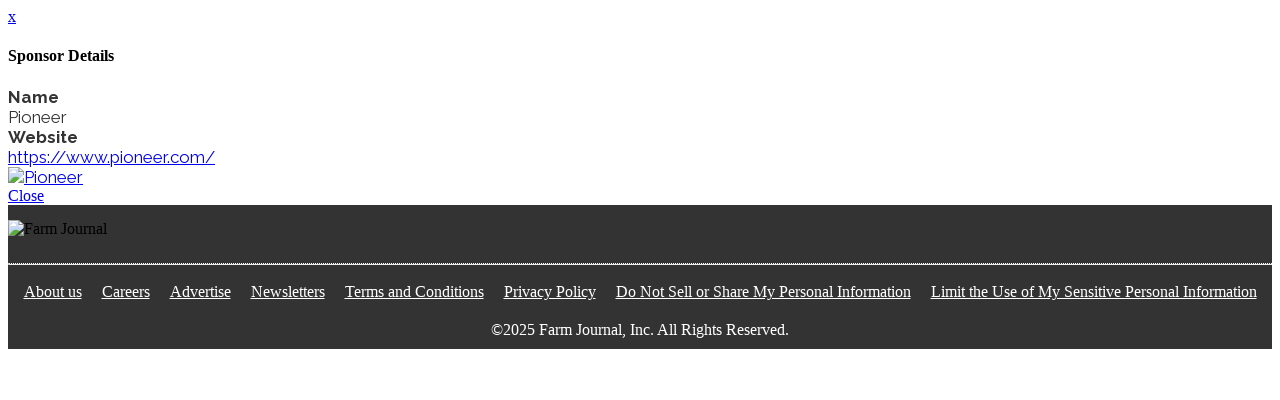

--- FILE ---
content_type: text/css
request_url: https://tags.srv.stackadapt.com/sa.css
body_size: -11
content:
:root {
    --sa-uid: '0-d2121da6-a3ae-5244-50a3-25eda6214924';
}